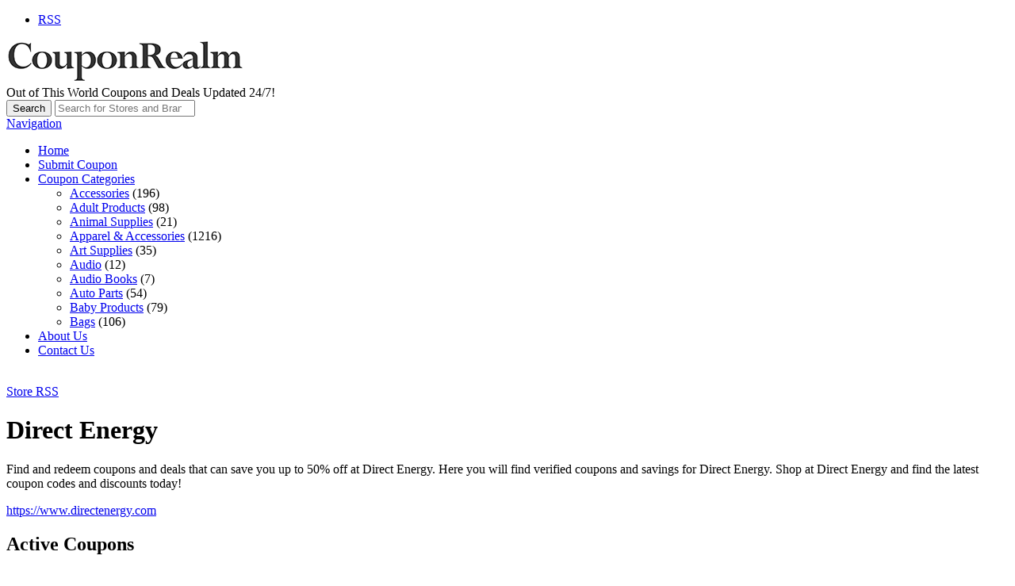

--- FILE ---
content_type: text/html; charset=UTF-8
request_url: https://couponrealm.net/stores/direct-energy-coupon/
body_size: 14577
content:
<!DOCTYPE html>

<html lang="en-US" prefix="og: https://ogp.me/ns#">

<head>

	<meta http-equiv="Content-Type" content="text/html; charset=UTF-8" />
	<link rel="profile" href="https://gmpg.org/xfn/11" />

	<title>Direct Energy Coupon Codes - Deals, Discounts, Coupons, Vouchers - CouponRealm.net</title>

	<link rel="alternate" type="application/rss+xml" title="RSS 2.0" href="https://couponrealm.net/feed/?post_type=coupon" />
	<link rel="pingback" href="https://couponrealm.net/xmlrpc.php" />

	<meta http-equiv="X-UA-Compatible" content="IE=edge,chrome=1">
	<meta name="viewport" content="width=device-width, initial-scale=1" />

    <!--[if lt IE 7]><link rel="stylesheet" type="text/css" href="https://couponrealm.net/wp-content/themes/clipper/styles/ie.css" media="screen"/><![endif]-->
       <!--[if IE 7]><link rel="stylesheet" type="text/css" href="https://couponrealm.net/wp-content/themes/clipper/styles/ie7.css" media="screen"/><![endif]-->

	
<!-- Search Engine Optimization by Rank Math - https://rankmath.com/ -->
<meta name="description" content="Out of this world Coupons, Discount, Deals and Vouchers for thousands of stores updated 24/7."/>
<meta name="robots" content="follow, index, max-snippet:-1, max-video-preview:-1, max-image-preview:large"/>
<link rel="canonical" href="https://couponrealm.net/stores/direct-energy-coupon/" />
<meta property="og:locale" content="en_US" />
<meta property="og:type" content="article" />
<meta property="og:title" content="Direct Energy Coupon Codes - Deals, Discounts, Coupons, Vouchers - CouponRealm.net" />
<meta property="og:description" content="Out of this world Coupons, Discount, Deals and Vouchers for thousands of stores updated 24/7." />
<meta property="og:url" content="https://couponrealm.net/stores/direct-energy-coupon/" />
<meta property="og:site_name" content="CouponRealm.net" />
<meta name="twitter:card" content="summary_large_image" />
<meta name="twitter:title" content="Direct Energy Coupon Codes - Deals, Discounts, Coupons, Vouchers - CouponRealm.net" />
<meta name="twitter:description" content="Out of this world Coupons, Discount, Deals and Vouchers for thousands of stores updated 24/7." />
<meta name="twitter:label1" content="Coupons" />
<meta name="twitter:data1" content="1" />
<script type="application/ld+json" class="rank-math-schema">{"@context":"https://schema.org","@graph":[{"@type":"Organization","@id":"https://couponrealm.net/#organization","name":"CouponRealm.net"},{"@type":"WebSite","@id":"https://couponrealm.net/#website","url":"https://couponrealm.net","name":"CouponRealm.net","alternateName":"CouponRealm","publisher":{"@id":"https://couponrealm.net/#organization"},"inLanguage":"en-US"},{"@type":"CollectionPage","@id":"https://couponrealm.net/stores/direct-energy-coupon/#webpage","url":"https://couponrealm.net/stores/direct-energy-coupon/","name":"Direct Energy Coupon Codes - Deals, Discounts, Coupons, Vouchers - CouponRealm.net","isPartOf":{"@id":"https://couponrealm.net/#website"},"inLanguage":"en-US"}]}</script>
<!-- /Rank Math WordPress SEO plugin -->

<link rel='dns-prefetch' href='//ajax.googleapis.com' />
<link rel='dns-prefetch' href='//fonts.googleapis.com' />
<link rel="alternate" type="application/rss+xml" title="CouponRealm.net &raquo; Feed" href="https://couponrealm.net/feed/" />
<link rel="alternate" type="application/rss+xml" title="CouponRealm.net &raquo; Direct Energy Store Feed" href="https://couponrealm.net/stores/direct-energy-coupon/feed/" />
<style id='wp-img-auto-sizes-contain-inline-css' type='text/css'>
img:is([sizes=auto i],[sizes^="auto," i]){contain-intrinsic-size:3000px 1500px}
/*# sourceURL=wp-img-auto-sizes-contain-inline-css */
</style>
<link rel='stylesheet' id='google-fonts-css' href='//fonts.googleapis.com/css?family=Ubuntu%3A300%2C400%2C700%2C400italic&#038;ver=6.9' type='text/css' media='all' />
<style id='wp-emoji-styles-inline-css' type='text/css'>

	img.wp-smiley, img.emoji {
		display: inline !important;
		border: none !important;
		box-shadow: none !important;
		height: 1em !important;
		width: 1em !important;
		margin: 0 0.07em !important;
		vertical-align: -0.1em !important;
		background: none !important;
		padding: 0 !important;
	}
/*# sourceURL=wp-emoji-styles-inline-css */
</style>
<style id='wp-block-library-inline-css' type='text/css'>
:root{--wp-block-synced-color:#7a00df;--wp-block-synced-color--rgb:122,0,223;--wp-bound-block-color:var(--wp-block-synced-color);--wp-editor-canvas-background:#ddd;--wp-admin-theme-color:#007cba;--wp-admin-theme-color--rgb:0,124,186;--wp-admin-theme-color-darker-10:#006ba1;--wp-admin-theme-color-darker-10--rgb:0,107,160.5;--wp-admin-theme-color-darker-20:#005a87;--wp-admin-theme-color-darker-20--rgb:0,90,135;--wp-admin-border-width-focus:2px}@media (min-resolution:192dpi){:root{--wp-admin-border-width-focus:1.5px}}.wp-element-button{cursor:pointer}:root .has-very-light-gray-background-color{background-color:#eee}:root .has-very-dark-gray-background-color{background-color:#313131}:root .has-very-light-gray-color{color:#eee}:root .has-very-dark-gray-color{color:#313131}:root .has-vivid-green-cyan-to-vivid-cyan-blue-gradient-background{background:linear-gradient(135deg,#00d084,#0693e3)}:root .has-purple-crush-gradient-background{background:linear-gradient(135deg,#34e2e4,#4721fb 50%,#ab1dfe)}:root .has-hazy-dawn-gradient-background{background:linear-gradient(135deg,#faaca8,#dad0ec)}:root .has-subdued-olive-gradient-background{background:linear-gradient(135deg,#fafae1,#67a671)}:root .has-atomic-cream-gradient-background{background:linear-gradient(135deg,#fdd79a,#004a59)}:root .has-nightshade-gradient-background{background:linear-gradient(135deg,#330968,#31cdcf)}:root .has-midnight-gradient-background{background:linear-gradient(135deg,#020381,#2874fc)}:root{--wp--preset--font-size--normal:16px;--wp--preset--font-size--huge:42px}.has-regular-font-size{font-size:1em}.has-larger-font-size{font-size:2.625em}.has-normal-font-size{font-size:var(--wp--preset--font-size--normal)}.has-huge-font-size{font-size:var(--wp--preset--font-size--huge)}.has-text-align-center{text-align:center}.has-text-align-left{text-align:left}.has-text-align-right{text-align:right}.has-fit-text{white-space:nowrap!important}#end-resizable-editor-section{display:none}.aligncenter{clear:both}.items-justified-left{justify-content:flex-start}.items-justified-center{justify-content:center}.items-justified-right{justify-content:flex-end}.items-justified-space-between{justify-content:space-between}.screen-reader-text{border:0;clip-path:inset(50%);height:1px;margin:-1px;overflow:hidden;padding:0;position:absolute;width:1px;word-wrap:normal!important}.screen-reader-text:focus{background-color:#ddd;clip-path:none;color:#444;display:block;font-size:1em;height:auto;left:5px;line-height:normal;padding:15px 23px 14px;text-decoration:none;top:5px;width:auto;z-index:100000}html :where(.has-border-color){border-style:solid}html :where([style*=border-top-color]){border-top-style:solid}html :where([style*=border-right-color]){border-right-style:solid}html :where([style*=border-bottom-color]){border-bottom-style:solid}html :where([style*=border-left-color]){border-left-style:solid}html :where([style*=border-width]){border-style:solid}html :where([style*=border-top-width]){border-top-style:solid}html :where([style*=border-right-width]){border-right-style:solid}html :where([style*=border-bottom-width]){border-bottom-style:solid}html :where([style*=border-left-width]){border-left-style:solid}html :where(img[class*=wp-image-]){height:auto;max-width:100%}:where(figure){margin:0 0 1em}html :where(.is-position-sticky){--wp-admin--admin-bar--position-offset:var(--wp-admin--admin-bar--height,0px)}@media screen and (max-width:600px){html :where(.is-position-sticky){--wp-admin--admin-bar--position-offset:0px}}

/*# sourceURL=wp-block-library-inline-css */
</style><style id='global-styles-inline-css' type='text/css'>
:root{--wp--preset--aspect-ratio--square: 1;--wp--preset--aspect-ratio--4-3: 4/3;--wp--preset--aspect-ratio--3-4: 3/4;--wp--preset--aspect-ratio--3-2: 3/2;--wp--preset--aspect-ratio--2-3: 2/3;--wp--preset--aspect-ratio--16-9: 16/9;--wp--preset--aspect-ratio--9-16: 9/16;--wp--preset--color--black: #000000;--wp--preset--color--cyan-bluish-gray: #abb8c3;--wp--preset--color--white: #ffffff;--wp--preset--color--pale-pink: #f78da7;--wp--preset--color--vivid-red: #cf2e2e;--wp--preset--color--luminous-vivid-orange: #ff6900;--wp--preset--color--luminous-vivid-amber: #fcb900;--wp--preset--color--light-green-cyan: #7bdcb5;--wp--preset--color--vivid-green-cyan: #00d084;--wp--preset--color--pale-cyan-blue: #8ed1fc;--wp--preset--color--vivid-cyan-blue: #0693e3;--wp--preset--color--vivid-purple: #9b51e0;--wp--preset--gradient--vivid-cyan-blue-to-vivid-purple: linear-gradient(135deg,rgb(6,147,227) 0%,rgb(155,81,224) 100%);--wp--preset--gradient--light-green-cyan-to-vivid-green-cyan: linear-gradient(135deg,rgb(122,220,180) 0%,rgb(0,208,130) 100%);--wp--preset--gradient--luminous-vivid-amber-to-luminous-vivid-orange: linear-gradient(135deg,rgb(252,185,0) 0%,rgb(255,105,0) 100%);--wp--preset--gradient--luminous-vivid-orange-to-vivid-red: linear-gradient(135deg,rgb(255,105,0) 0%,rgb(207,46,46) 100%);--wp--preset--gradient--very-light-gray-to-cyan-bluish-gray: linear-gradient(135deg,rgb(238,238,238) 0%,rgb(169,184,195) 100%);--wp--preset--gradient--cool-to-warm-spectrum: linear-gradient(135deg,rgb(74,234,220) 0%,rgb(151,120,209) 20%,rgb(207,42,186) 40%,rgb(238,44,130) 60%,rgb(251,105,98) 80%,rgb(254,248,76) 100%);--wp--preset--gradient--blush-light-purple: linear-gradient(135deg,rgb(255,206,236) 0%,rgb(152,150,240) 100%);--wp--preset--gradient--blush-bordeaux: linear-gradient(135deg,rgb(254,205,165) 0%,rgb(254,45,45) 50%,rgb(107,0,62) 100%);--wp--preset--gradient--luminous-dusk: linear-gradient(135deg,rgb(255,203,112) 0%,rgb(199,81,192) 50%,rgb(65,88,208) 100%);--wp--preset--gradient--pale-ocean: linear-gradient(135deg,rgb(255,245,203) 0%,rgb(182,227,212) 50%,rgb(51,167,181) 100%);--wp--preset--gradient--electric-grass: linear-gradient(135deg,rgb(202,248,128) 0%,rgb(113,206,126) 100%);--wp--preset--gradient--midnight: linear-gradient(135deg,rgb(2,3,129) 0%,rgb(40,116,252) 100%);--wp--preset--font-size--small: 13px;--wp--preset--font-size--medium: 20px;--wp--preset--font-size--large: 36px;--wp--preset--font-size--x-large: 42px;--wp--preset--spacing--20: 0.44rem;--wp--preset--spacing--30: 0.67rem;--wp--preset--spacing--40: 1rem;--wp--preset--spacing--50: 1.5rem;--wp--preset--spacing--60: 2.25rem;--wp--preset--spacing--70: 3.38rem;--wp--preset--spacing--80: 5.06rem;--wp--preset--shadow--natural: 6px 6px 9px rgba(0, 0, 0, 0.2);--wp--preset--shadow--deep: 12px 12px 50px rgba(0, 0, 0, 0.4);--wp--preset--shadow--sharp: 6px 6px 0px rgba(0, 0, 0, 0.2);--wp--preset--shadow--outlined: 6px 6px 0px -3px rgb(255, 255, 255), 6px 6px rgb(0, 0, 0);--wp--preset--shadow--crisp: 6px 6px 0px rgb(0, 0, 0);}:where(.is-layout-flex){gap: 0.5em;}:where(.is-layout-grid){gap: 0.5em;}body .is-layout-flex{display: flex;}.is-layout-flex{flex-wrap: wrap;align-items: center;}.is-layout-flex > :is(*, div){margin: 0;}body .is-layout-grid{display: grid;}.is-layout-grid > :is(*, div){margin: 0;}:where(.wp-block-columns.is-layout-flex){gap: 2em;}:where(.wp-block-columns.is-layout-grid){gap: 2em;}:where(.wp-block-post-template.is-layout-flex){gap: 1.25em;}:where(.wp-block-post-template.is-layout-grid){gap: 1.25em;}.has-black-color{color: var(--wp--preset--color--black) !important;}.has-cyan-bluish-gray-color{color: var(--wp--preset--color--cyan-bluish-gray) !important;}.has-white-color{color: var(--wp--preset--color--white) !important;}.has-pale-pink-color{color: var(--wp--preset--color--pale-pink) !important;}.has-vivid-red-color{color: var(--wp--preset--color--vivid-red) !important;}.has-luminous-vivid-orange-color{color: var(--wp--preset--color--luminous-vivid-orange) !important;}.has-luminous-vivid-amber-color{color: var(--wp--preset--color--luminous-vivid-amber) !important;}.has-light-green-cyan-color{color: var(--wp--preset--color--light-green-cyan) !important;}.has-vivid-green-cyan-color{color: var(--wp--preset--color--vivid-green-cyan) !important;}.has-pale-cyan-blue-color{color: var(--wp--preset--color--pale-cyan-blue) !important;}.has-vivid-cyan-blue-color{color: var(--wp--preset--color--vivid-cyan-blue) !important;}.has-vivid-purple-color{color: var(--wp--preset--color--vivid-purple) !important;}.has-black-background-color{background-color: var(--wp--preset--color--black) !important;}.has-cyan-bluish-gray-background-color{background-color: var(--wp--preset--color--cyan-bluish-gray) !important;}.has-white-background-color{background-color: var(--wp--preset--color--white) !important;}.has-pale-pink-background-color{background-color: var(--wp--preset--color--pale-pink) !important;}.has-vivid-red-background-color{background-color: var(--wp--preset--color--vivid-red) !important;}.has-luminous-vivid-orange-background-color{background-color: var(--wp--preset--color--luminous-vivid-orange) !important;}.has-luminous-vivid-amber-background-color{background-color: var(--wp--preset--color--luminous-vivid-amber) !important;}.has-light-green-cyan-background-color{background-color: var(--wp--preset--color--light-green-cyan) !important;}.has-vivid-green-cyan-background-color{background-color: var(--wp--preset--color--vivid-green-cyan) !important;}.has-pale-cyan-blue-background-color{background-color: var(--wp--preset--color--pale-cyan-blue) !important;}.has-vivid-cyan-blue-background-color{background-color: var(--wp--preset--color--vivid-cyan-blue) !important;}.has-vivid-purple-background-color{background-color: var(--wp--preset--color--vivid-purple) !important;}.has-black-border-color{border-color: var(--wp--preset--color--black) !important;}.has-cyan-bluish-gray-border-color{border-color: var(--wp--preset--color--cyan-bluish-gray) !important;}.has-white-border-color{border-color: var(--wp--preset--color--white) !important;}.has-pale-pink-border-color{border-color: var(--wp--preset--color--pale-pink) !important;}.has-vivid-red-border-color{border-color: var(--wp--preset--color--vivid-red) !important;}.has-luminous-vivid-orange-border-color{border-color: var(--wp--preset--color--luminous-vivid-orange) !important;}.has-luminous-vivid-amber-border-color{border-color: var(--wp--preset--color--luminous-vivid-amber) !important;}.has-light-green-cyan-border-color{border-color: var(--wp--preset--color--light-green-cyan) !important;}.has-vivid-green-cyan-border-color{border-color: var(--wp--preset--color--vivid-green-cyan) !important;}.has-pale-cyan-blue-border-color{border-color: var(--wp--preset--color--pale-cyan-blue) !important;}.has-vivid-cyan-blue-border-color{border-color: var(--wp--preset--color--vivid-cyan-blue) !important;}.has-vivid-purple-border-color{border-color: var(--wp--preset--color--vivid-purple) !important;}.has-vivid-cyan-blue-to-vivid-purple-gradient-background{background: var(--wp--preset--gradient--vivid-cyan-blue-to-vivid-purple) !important;}.has-light-green-cyan-to-vivid-green-cyan-gradient-background{background: var(--wp--preset--gradient--light-green-cyan-to-vivid-green-cyan) !important;}.has-luminous-vivid-amber-to-luminous-vivid-orange-gradient-background{background: var(--wp--preset--gradient--luminous-vivid-amber-to-luminous-vivid-orange) !important;}.has-luminous-vivid-orange-to-vivid-red-gradient-background{background: var(--wp--preset--gradient--luminous-vivid-orange-to-vivid-red) !important;}.has-very-light-gray-to-cyan-bluish-gray-gradient-background{background: var(--wp--preset--gradient--very-light-gray-to-cyan-bluish-gray) !important;}.has-cool-to-warm-spectrum-gradient-background{background: var(--wp--preset--gradient--cool-to-warm-spectrum) !important;}.has-blush-light-purple-gradient-background{background: var(--wp--preset--gradient--blush-light-purple) !important;}.has-blush-bordeaux-gradient-background{background: var(--wp--preset--gradient--blush-bordeaux) !important;}.has-luminous-dusk-gradient-background{background: var(--wp--preset--gradient--luminous-dusk) !important;}.has-pale-ocean-gradient-background{background: var(--wp--preset--gradient--pale-ocean) !important;}.has-electric-grass-gradient-background{background: var(--wp--preset--gradient--electric-grass) !important;}.has-midnight-gradient-background{background: var(--wp--preset--gradient--midnight) !important;}.has-small-font-size{font-size: var(--wp--preset--font-size--small) !important;}.has-medium-font-size{font-size: var(--wp--preset--font-size--medium) !important;}.has-large-font-size{font-size: var(--wp--preset--font-size--large) !important;}.has-x-large-font-size{font-size: var(--wp--preset--font-size--x-large) !important;}
/*# sourceURL=global-styles-inline-css */
</style>

<style id='classic-theme-styles-inline-css' type='text/css'>
/*! This file is auto-generated */
.wp-block-button__link{color:#fff;background-color:#32373c;border-radius:9999px;box-shadow:none;text-decoration:none;padding:calc(.667em + 2px) calc(1.333em + 2px);font-size:1.125em}.wp-block-file__button{background:#32373c;color:#fff;text-decoration:none}
/*# sourceURL=/wp-includes/css/classic-themes.min.css */
</style>
<link rel='stylesheet' id='cntctfrm_form_style-css' href='https://couponrealm.net/wp-content/plugins/contact-form-plugin/css/form_style.css?ver=4.3.6' type='text/css' media='all' />
<link rel='stylesheet' id='at-main-css' href='https://couponrealm.net/wp-content/themes/flatter/style.css?ver=6.9' type='text/css' media='all' />
<link rel='stylesheet' id='colorbox-css' href='https://couponrealm.net/wp-content/themes/clipper/theme-framework/js/colorbox/colorbox.css?ver=1.6.1' type='text/css' media='all' />
<link rel='stylesheet' id='jquery-ui-style-css' href='https://couponrealm.net/wp-content/themes/clipper/framework/styles/jquery-ui/jquery-ui.min.css?ver=1.11.2' type='text/css' media='all' />
<link rel='stylesheet' id='app-reports-css' href='https://couponrealm.net/wp-content/themes/clipper/includes/reports/style.css?ver=1.0' type='text/css' media='all' />
<link rel='stylesheet' id='font-awesome-css' href='https://couponrealm.net/wp-content/themes/clipper/theme-framework/styles/font-awesome.min.css?ver=4.2.0' type='text/css' media='all' />
<link rel='stylesheet' id='fl-color-css' href='https://couponrealm.net/wp-content/themes/flatter/css/golden.css?ver=6.9' type='text/css' media='all' />
<script type="text/javascript" src="https://ajax.googleapis.com/ajax/libs/jquery/1.10.2/jquery.min.js?ver=1.10.2" id="jquery-js"></script>
<script type="text/javascript" src="https://couponrealm.net/wp-includes/js/jquery/ui/core.min.js?ver=1.13.3" id="jquery-ui-core-js"></script>
<script type="text/javascript" src="https://couponrealm.net/wp-includes/js/jquery/ui/datepicker.min.js?ver=1.13.3" id="jquery-ui-datepicker-js"></script>
<script type="text/javascript" id="jquery-ui-datepicker-js-after">
/* <![CDATA[ */
jQuery(function(jQuery){jQuery.datepicker.setDefaults({"closeText":"Close","currentText":"Today","monthNames":["January","February","March","April","May","June","July","August","September","October","November","December"],"monthNamesShort":["Jan","Feb","Mar","Apr","May","Jun","Jul","Aug","Sep","Oct","Nov","Dec"],"nextText":"Next","prevText":"Previous","dayNames":["Sunday","Monday","Tuesday","Wednesday","Thursday","Friday","Saturday"],"dayNamesShort":["Sun","Mon","Tue","Wed","Thu","Fri","Sat"],"dayNamesMin":["S","M","T","W","T","F","S"],"dateFormat":"MM d, yy","firstDay":1,"isRTL":false});});
//# sourceURL=jquery-ui-datepicker-js-after
/* ]]> */
</script>
<script type="text/javascript" id="jquery-ui-datepicker-lang-js-extra">
/* <![CDATA[ */
var datepickerL10n = {"isRTL":"","firstDay":"1","dateFormat":"yy-mm-dd","closeText":"Done","prevText":"Prev","nextText":"Next","currentText":"Today","weekHeader":"Wk","monthNames":["January","February","March","April","May","June","July","August","September","October","November","December"],"monthNamesShort":["Jan","Feb","Mar","Apr","May","Jun","Jul","Aug","Sep","Oct","Nov","Dec"],"dayNames":["Sunday","Monday","Tuesday","Wednesday","Thursday","Friday","Saturday"],"dayNamesShort":["Sun","Mon","Tue","Wed","Thu","Fri","Sat"],"dayNamesMin":["Su","Mo","Tu","We","Th","Fr","Sa"]};
//# sourceURL=jquery-ui-datepicker-lang-js-extra
/* ]]> */
</script>
<script type="text/javascript" src="https://couponrealm.net/wp-content/themes/clipper/framework/js/jquery-ui/jquery.ui.datepicker-lang.js?ver=6.9" id="jquery-ui-datepicker-lang-js"></script>
<script type="text/javascript" src="https://couponrealm.net/wp-content/themes/clipper/includes/js/easing.js?ver=1.3" id="jqueryeasing-js"></script>
<script type="text/javascript" src="https://couponrealm.net/wp-content/themes/clipper/includes/js/jcarousellite.min.js?ver=1.8.5" id="jcarousellite-js"></script>
<script type="text/javascript" src="https://couponrealm.net/wp-content/themes/clipper/includes/js/zeroclipboard/ZeroClipboard.min.js?ver=2.2.0-beta.3" id="zeroclipboard-js"></script>
<script type="text/javascript" src="https://couponrealm.net/wp-content/themes/flatter/includes/js/clipboard.js?ver=2.0.4" id="clipboardjs-js"></script>
<script type="text/javascript" id="theme-scripts-js-extra">
/* <![CDATA[ */
var flatter_params = {"app_tax_store":"stores","ajax_url":"/wp-admin/admin-ajax.php","templateurl":"https://couponrealm.net/wp-content/themes/clipper","is_mobile":"","text_copied":"Copied","home_url":"https://couponrealm.net/","text_mobile_primary":"Navigation","text_mobile_top":"Go to","text_before_delete_coupon":"Are you sure you want to delete this coupon?","text_sent_email":"Your email has been sent!","text_shared_email_success":"This coupon was successfully shared with","text_shared_email_failed":"There was a problem sharing this coupon with","force_affiliate":"1","direct_links":"","home_tab":""};
//# sourceURL=theme-scripts-js-extra
/* ]]> */
</script>
<script type="text/javascript" src="https://couponrealm.net/wp-content/themes/flatter/includes/js/theme-scripts.js?ver=1.1" id="theme-scripts-js"></script>
<script type="text/javascript" src="https://couponrealm.net/wp-content/themes/clipper/theme-framework/js/colorbox/jquery.colorbox.min.js?ver=1.6.1" id="colorbox-js"></script>
<script type="text/javascript" src="https://couponrealm.net/wp-content/themes/clipper/framework/js/validate/jquery.validate.min.js?ver=1.13.0" id="validate-js"></script>
<script type="text/javascript" id="validate-lang-js-extra">
/* <![CDATA[ */
var validateL10n = {"required":"This field is required.","remote":"Please fix this field.","email":"Please enter a valid email address.","url":"Please enter a valid URL.","date":"Please enter a valid date.","dateISO":"Please enter a valid date (ISO).","number":"Please enter a valid number.","digits":"Please enter only digits.","creditcard":"Please enter a valid credit card number.","equalTo":"Please enter the same value again.","maxlength":"Please enter no more than {0} characters.","minlength":"Please enter at least {0} characters.","rangelength":"Please enter a value between {0} and {1} characters long.","range":"Please enter a value between {0} and {1}.","max":"Please enter a value less than or equal to {0}.","min":"Please enter a value greater than or equal to {0}."};
//# sourceURL=validate-lang-js-extra
/* ]]> */
</script>
<script type="text/javascript" src="https://couponrealm.net/wp-content/themes/clipper/framework/js/validate/jquery.validate-lang.js?ver=6.9" id="validate-lang-js"></script>
<script type="text/javascript" src="https://couponrealm.net/wp-content/themes/clipper/includes/js/jquery.tinynav.min.js?ver=1.1" id="tinynav-js"></script>
<script type="text/javascript" src="https://couponrealm.net/wp-content/themes/clipper/theme-framework/js/footable/jquery.footable.min.js?ver=2.0.3" id="footable-js"></script>
<link rel="https://api.w.org/" href="https://couponrealm.net/wp-json/" /><link rel="EditURI" type="application/rsd+xml" title="RSD" href="https://couponrealm.net/xmlrpc.php?rsd" />
<link rel="shortcut icon" href="https://couponrealm.net/wp-content/themes/clipper/images/favicon.ico" />

	<meta name="generator" content="Clipper 1.6.21" />
	<!-- PIE active classes -->
	<style type="text/css">
		#nav .active, #nav li { behavior: url(https://couponrealm.net/wp-content/themes/clipper/includes/js/pie.htc); }
	</style>
	<!-- end PIE active classes -->
<meta property="og:type" content="website" />
<meta property="og:locale" content="en_US" />
<meta property="og:site_name" content="CouponRealm.net" />
<meta property="og:image" content="https://s.wordpress.com/mshots/v1/https%3A%2F%2Fwww.directenergy.com?w=250" />
<meta property="og:url" content="https://couponrealm.net/stores/direct-energy-coupon/" />
<meta property="og:title" content="Direct Energy" />
<meta property="og:description" content="Find and redeem coupons and deals that can save you up to 50% off at Direct Energy. Here you will find verified coupons and savings for Direct Energy. Shop at Direct Energy and find the late..." />
	<style type="text/css" id="clpr-header-css">
			#logo h1 a,
		#logo h1 a:hover,
		#logo .description {
			color: #000000;
		}
		
	</style>
	<link rel="icon" href="https://couponrealm.net/wp-content/uploads/2020/01/favicon-16x16-1.png" sizes="32x32" />
<link rel="icon" href="https://couponrealm.net/wp-content/uploads/2020/01/favicon-16x16-1.png" sizes="192x192" />
<link rel="apple-touch-icon" href="https://couponrealm.net/wp-content/uploads/2020/01/favicon-16x16-1.png" />
<meta name="msapplication-TileImage" content="https://couponrealm.net/wp-content/uploads/2020/01/favicon-16x16-1.png" />
		<style type="text/css" id="wp-custom-css">
			.head .counter, .head .counter-red {
    float: right;
    margin: 0;
    padding: 0 20px;
    font-size: 14px;
    font-weight: bold;
    line-height: 22px;
    color: #9C9DA9;
    text-shadow: 1px 1px 1px #FFFFFF;
    display: none;
}		</style>
		
</head>

<body data-rsssl=1 id="top" class="archive tax-stores term-direct-energy-coupon term-362 wp-theme-clipper wp-child-theme-flatter">

	
	<div id="wrapper">

		<div class="w1">

						<div id="header">

	<div class="holder holder-panel clearfix">

		<div class="frame">

			<div class="panel">
				
				
				<div class="bar clearfix">

					<ul class="social">

						<li><a class="rss" href="https://couponrealm.net/feed/?post_type=coupon" rel="nofollow" target="_blank"><i class="fa fa-rss"></i>RSS</a></li>

						
						
					</ul>

					<ul class="add-nav">

						

					</ul>

				</div>

			</div>

		</div> <!-- #frame -->

	</div> <!-- #holder -->
	
	<div class="holder holder-logo clearfix">
		
		<div class="frame">
			
			<div class="header-bar">
				
				<div id="logo">
					
											<a class="site-logo" href="https://couponrealm.net/">
							<img src="https://couponrealm.net/wp-content/uploads/2020/01/CouponRealm_logo1.png" class="header-logo" alt="" />
						</a>
																<div class="description">Out of This World Coupons and Deals Updated 24/7!</div>
										
				</div>
				
				
<div class="search-box">

	<form role="search" method="get" class="search" action="https://couponrealm.net/" >

		<button value="Search" title="Search" type="submit" class="btn-submit"><i class="fa fa-search"></i><span>Search</span></button>
		
		<label class="screen-reader-text" for="s">Search for:</label>
		<input type="search" class="text newtag" id="s" name="s" value="" placeholder="Search for Stores and Brands" />
		
	</form>

</div>				
			</div>
			
		</div> <!-- #frame -->
		
	</div> <!-- #holder -->
	
		
		<div class="header_menu">

			<div class="header_menu_res">
			
				<a class="menu-toggle" href="#"><i class="fa fa-reorder"></i>Navigation</a>
				<ul id="menu-clipper-main-menu" class="menu"><li id="menu-item-419" class="menu-item menu-item-type-custom menu-item-object-custom menu-item-home menu-item-419"><a href="https://couponrealm.net">Home</a></li>
<li id="menu-item-21896" class="menu-item menu-item-type-post_type menu-item-object-page menu-item-21896"><a href="https://couponrealm.net/submit-coupon/">Submit Coupon</a></li>
<li id="menu-item-424" class="menu-item menu-item-type-post_type menu-item-object-page menu-item-424"><a href="https://couponrealm.net/coupons-categories/">Coupon Categories</a><div class="adv_taxonomies" id="adv_categories"><div class="catcol first"><ul class="maincat-list"><li class="maincat cat-item-117"><a href="https://couponrealm.net/coupon-category/accessories/" title="">Accessories</a> <span class="cat-item-count">(196)</span> </li>
<li class="maincat cat-item-787"><a href="https://couponrealm.net/coupon-category/adult-products/" title="">Adult Products</a> <span class="cat-item-count">(98)</span> </li>
<li class="maincat cat-item-4702"><a href="https://couponrealm.net/coupon-category/animal-supplies/" title="">Animal Supplies</a> <span class="cat-item-count">(21)</span> </li>
<li class="maincat cat-item-8"><a href="https://couponrealm.net/coupon-category/apparel-accessories/" title="">Apparel &amp; Accessories</a> <span class="cat-item-count">(1216)</span> </li>
</ul>
</div><!-- /catcol -->
<div class="catcol"><ul class="maincat-list"><li class="maincat cat-item-48"><a href="https://couponrealm.net/coupon-category/art-supplies/" title="">Art Supplies</a> <span class="cat-item-count">(35)</span> </li>
<li class="maincat cat-item-1465"><a href="https://couponrealm.net/coupon-category/audio/" title="">Audio</a> <span class="cat-item-count">(12)</span> </li>
<li class="maincat cat-item-329"><a href="https://couponrealm.net/coupon-category/audio-books/" title="">Audio Books</a> <span class="cat-item-count">(7)</span> </li>
<li class="maincat cat-item-111"><a href="https://couponrealm.net/coupon-category/auto-parts/" title="">Auto Parts</a> <span class="cat-item-count">(54)</span> </li>
</ul>
</div><!-- /catcol -->
<div class="catcol"><ul class="maincat-list"><li class="maincat cat-item-98"><a href="https://couponrealm.net/coupon-category/baby-products/" title="">Baby Products</a> <span class="cat-item-count">(79)</span> </li>
<li class="maincat cat-item-151"><a href="https://couponrealm.net/coupon-category/bags/" title="">Bags</a> <span class="cat-item-count">(106)</span> </li>
</ul>
</div><!-- /catcol -->
</div></li>
<li id="menu-item-394" class="menu-item menu-item-type-post_type menu-item-object-page menu-item-394"><a href="https://couponrealm.net/about-us/">About Us</a></li>
<li id="menu-item-422" class="menu-item menu-item-type-post_type menu-item-object-page menu-item-422"><a href="https://couponrealm.net/contact-us/">Contact Us</a></li>
</ul>				
								
				<div class="clr"></div>

			</div><!-- /header_menu_res -->

		</div><!-- /header_menu -->
		
	
</div> <!-- #header -->
			
			<div id="main">

				
<div id="content">


	<div class="content-box">

		<div class="box-c">

			<div class="box-holder">

				<div class="store">

					<div class="text-box">

						<div class="store-holder">
							<div class="store-image">
								<a href="https://couponrealm.net/go-store/direct-energy-coupon"><img class="store-thumb" src="https://s.wordpress.com/mshots/v1/https%3A%2F%2Fwww.directenergy.com?w=180" alt="" /></a>
							</div>
						</div>

						<div class="info">
							<a class="rss-link" href="https://couponrealm.net/stores/direct-energy-coupon/feed/" rel="nofollow" target="_blank">Store RSS</a>
							<h1>Direct Energy</h1>
							<div class="desc"><p>Find and redeem coupons and deals that can save you up to 50% off at Direct Energy. Here you will find verified coupons and savings for Direct Energy. Shop at Direct Energy and find the latest coupon codes and discounts today!</p>
</div>
							<p class="store-url"><a href="https://couponrealm.net/go-store/direct-energy-coupon" target="_blank">https://www.directenergy.com</a></p>
						</div> <!-- #info -->

					</div> <!-- #text-box -->

					<div class="clr"></div>

					<div class="adsense">
											</div> <!-- #adsense -->

				</div> <!-- #store -->

			</div> <!-- #box-holder -->

		</div> <!-- #box-c -->

	</div> <!-- #content-box -->


	<div class="content-box">

		<div class="box-c">

			<div class="box-holder">

				<div class="head">

					<h2>Active Coupons</h2>

					
					<div class="counter"><span>1</span> Coupon</div>

				</div> <!-- #head -->

				




		
				
		
<div class="item post-1289 coupon type-coupon status-publish hentry coupon_category-business-services coupon_category-website-services stores-direct-energy-coupon coupon_type-promotion" id="post-1289">

	<div class="item-holder">

		<div class="store-holder">
			<div class="store-image">
				<a href="https://couponrealm.net/stores/direct-energy-coupon/"><img src="https://s.wordpress.com/mshots/v1/https%3A%2F%2Fwww.directenergy.com?w=180" alt="" /></a>
			</div>
			<div class="store-name">
				 <a href="https://couponrealm.net/stores/direct-energy-coupon/" rel="tag">Direct Energy</a>			</div>
		</div>

		<div class="item-frame">

			<div class="item-panel">

				<div class="clear"></div>

				
				<h3 class="entry-title"><a href="https://couponrealm.net/coupons/save-up-to-50-off-discounts-at-direct-energy-coupon/" title="View the &quot;Save up to 50% Off Discounts at Direct Energy Coupon&quot; coupon page" rel="bookmark">Save up to 50% Off Discounts at Direct Energy Coupon</a></h3>

				
				<div class="content-holder">

					
					<p class="desc entry-content">Save up to 50% Off Discounts at Direct Energy Coupon.... <a href="https://couponrealm.net/coupons/save-up-to-50-off-discounts-at-direct-energy-coupon/" class="more" title="View the &quot;Save up to 50% Off Discounts at Direct Energy Coupon&quot; coupon page">more &rsaquo;&rsaquo;</a></p>

					
				</div>

			</div> <!-- #item-panel -->

			<div class="clear"></div>

			
				<div class="taxonomy">
					<p class="category">Category: <a href="https://couponrealm.net/coupon-category/business-services/" rel="tag">Business Services</a>, <a href="https://couponrealm.net/coupon-category/website-services/" rel="tag">Website Services</a></p>									</div>

			
		</div> <!-- #item-frame -->

		<div class="item-actions">

			
	<div class="thumbsup-vote">

		<div class="stripe-badge">
			<span class="success">success</span>
			<span class="thumbsup-stripe-badge stripe-badge-green"><span class="percent">100%</span></span>
		</div>

		<div class="frame" id="vote_1289">

			
				<div id="loading-1289" class="loading"></div>

				<div id="ajax-1289">

					<span class="vote thumbsup-up">
						<span class="thumbsup" onClick="thumbsVote(1289, 0, 'vote_1289', 1, '<span class=\'text\'>Thanks for voting!</span>');"></span>
					</span>

					<span class="vote thumbsup-down">
						<span class="thumbsdown" onClick="thumbsVote(1289, 0, 'vote_1289', 0, '<span class=\'text\'>Thanks for voting!</span>');"></span>
					</span>

				</div>

			
		</div>

	</div>


			
			
			
<div class="couponAndTip">

	<div class="link-holder">

		<a href="https://couponrealm.net/go/save-up-to-50-off-discounts-at-direct-energy-coupon/1289" id="coupon-link-1289" class="coupon-code-link btn promotion" title="Click to open site" target="_blank" data-coupon-nonce="bdb7593e2d" data-coupon-id="1289" data-clipboard-text="Redeem Offer"><span>Redeem Offer</span></a>

	</div> <!-- #link-holder -->

	<p class="link-popup"><span class="link-popup-arrow"></span><span class="link-popup-inner">Click to open site</span></p>

</div><!-- /couponAndTip -->

		</div>

		<div class="item-footer">

			<ul class="social">

				<li class="stats">
									</li>

				<li>
					<i class="fa fa-share-square-o"></i><a class="share" href="#">Share </a>
					<div class="drop">

	<div class="drop-arrow"></div>

	<div class="drop-c">

			<ul class="inner-social">
		<li><a class="mail" href="#" data-id="1289" rel="nofollow">Email to Friend</a></li>
		<li><a class="rss" href="https://couponrealm.net/coupons/save-up-to-50-off-discounts-at-direct-energy-coupon/feed/" rel="nofollow">Coupon Comments RSS</a></li>
		<li><a class="twitter" href="http://twitter.com/home?status=Save+up+to+50%25+Off+Discounts+at+Direct+Energy+Coupon+coupon+from+CouponRealm.net+-+https%3A%2F%2Fcouponrealm.net%2Fcoupons%2Fsave-up-to-50-off-discounts-at-direct-energy-coupon%2F" rel="nofollow" target="_blank">Twitter</a></li>
		<li><a class="facebook" href="javascript:void(0);" onclick="window.open('http://www.facebook.com/sharer.php?t=Save+up+to+50%25+Off+Discounts+at+Direct+Energy+Coupon+coupon+from+CouponRealm.net&amp;u=https%3A%2F%2Fcouponrealm.net%2Fcoupons%2Fsave-up-to-50-off-discounts-at-direct-energy-coupon%2F','doc', 'width=638,height=500,scrollbars=yes,resizable=auto');" rel="nofollow">Facebook</a></li>
		<li><a class="pinterest" href="//pinterest.com/pin/create/button/?url=https%3A%2F%2Fcouponrealm.net%2Fcoupons%2Fsave-up-to-50-off-discounts-at-direct-energy-coupon%2F&amp;media=https://s.wordpress.com/mshots/v1/https%3A%2F%2Fwww.directenergy.com?w=180&amp;description=Save+up+to+50%25+Off+Discounts+at+Direct+Energy+Coupon+coupon+from+CouponRealm.net" data-pin-do="buttonPin" data-pin-config="beside" rel="nofollow" target="_blank">Pinterest</a></li>
		<li><a class="digg" href="http://digg.com/submit?phase=2&amp;url=https%3A%2F%2Fcouponrealm.net%2Fcoupons%2Fsave-up-to-50-off-discounts-at-direct-energy-coupon%2F&amp;title=Save+up+to+50%25+Off+Discounts+at+Direct+Energy+Coupon+coupon+from+CouponRealm.net" rel="nofollow" target="_blank">Digg</a></li>
		<li><a class="reddit" href="http://reddit.com/submit?url=https%3A%2F%2Fcouponrealm.net%2Fcoupons%2Fsave-up-to-50-off-discounts-at-direct-energy-coupon%2F&amp;title=Save+up+to+50%25+Off+Discounts+at+Direct+Energy+Coupon+coupon+from+CouponRealm.net" rel="nofollow" target="_blank">Reddit</a></li>
	</ul>
		
	</div>

</div>				</li>

				<li class="loop-comments"></li>

				
			</ul>

			<div id="comments-1289" class="comments-list">

				<p class="links">
					<i class="fa fa-pencil"></i>
					<span class="closed">Comments closed</span>					<i class="fa fa-remove"></i>
					<span class="show-comments">Comments Off</span>				</p>

				
			</div>

			<div class="author vcard">
				<a class="url fn n" href="https://couponrealm.net/author/jt/" rel="author">JT</a>
			</div>

		</div>

	</div>

</div>

		
		
	
	
	<div class="top"><a href="#top">Top &uarr;</a></div>





			</div> <!-- #box-holder -->

		</div> <!-- #box-c -->

	</div> <!-- #content-box -->


	<div class="content-box">

		<div class="box-t">&nbsp;</div>

		<div class="box-c">

			<div class="box-holder">

				<div class="head">

					<h2>Try More Coupons & Deals</h2>

					
					<div class="counter-red"><span>0</span> Coupons</div>

				</div> <!-- #head -->

				




	
	<div class="blog">

		<h3>Sorry, no coupons found</h3>

	</div> <!-- #blog -->




			</div> <!-- #box-holder -->

		</div> <!-- #box-c -->

	</div> <!-- #content-box -->


</div><!-- #content -->




<div id="sidebar">

	
	<div id="featured-stores-2" class="sidebox widget-featured-stores"><div class="sidebox-content"><div class="sidebox-heading"><h2>Featured Stores</h2></div><div class="store-widget-slider"><ul class="list"><li><a href="https://couponrealm.net/stores/zzounds-coupon/"><img src="https://s.wordpress.com/mshots/v1/https%3A%2F%2Fwww.zzounds.com?w=160" /><span>zZounds</span></a></li>
<li><a href="https://couponrealm.net/stores/zyro-coupon/"><img src="https://s.wordpress.com/mshots/v1/https%3A%2F%2Fzyro.com?w=160" /><span>Zyro</span></a></li>
<li><a href="https://couponrealm.net/stores/zuvi-coupon/"><img src="https://s.wordpress.com/mshots/v1/https%3A%2F%2Fwww.zuvilife.com?w=160" /><span>Zuvi</span></a></li>
<li><a href="https://couponrealm.net/stores/zuricbd-coupon/"><img src="https://couponrealm.net/wp-content/uploads/2023/05/Zuri.png" /><span>ZuRI</span></a></li>
<li><a href="https://couponrealm.net/stores/zupapa-coupon/"><img src="https://s.wordpress.com/mshots/v1/https%3A%2F%2Fwww.zupapa.us?w=160" /><span>Zupapa</span></a></li>
<li><a href="https://couponrealm.net/stores/zumio-coupon/"><img src="https://s.wordpress.com/mshots/v1/https%3A%2F%2Fmyzumio.com?w=160" /><span>Zumio</span></a></li>
<li><a href="https://couponrealm.net/stores/zuma-coupon/"><img src="https://s.wordpress.com/mshots/v1/https%3A%2F%2Fwww.zumaoffice.com?w=160" /><span>Zuma</span></a></li>
<li><a href="https://couponrealm.net/stores/zulily-coupon/"><img src="https://s.wordpress.com/mshots/v1/https%3A%2F%2Fwww.zulily.com?w=160" /><span>Zulily</span></a></li>
<li><a href="https://couponrealm.net/stores/zte-coupon/"><img src="https://s.wordpress.com/mshots/v1/https%3A%2F%2Fglobal.ztedevices.com?w=160" /><span>ZTE</span></a></li>
<li><a href="https://couponrealm.net/stores/zosi-coupon/"><img src="https://s.wordpress.com/mshots/v1/https%3A%2F%2Fwww.zositech.com?w=160" /><span>ZOSI</span></a></li>
</ul></div></div><div class="sb-bottom"></div></div><div id="coupon_tag_cloud-4" class="sidebox widget_coupon_tag_cloud"><div class="sidebox-content"><div class="sidebox-heading"><h2>Popular Stores</h2></div><div class="tagcloud"><a href="https://couponrealm.net/stores/123formbuilder-coupon/" class="tag-cloud-link tag-link-992 tag-link-position-1" style="font-size: 10pt;" aria-label="123FormBuilder (7 coupons)">123FormBuilder</a>
<a href="https://couponrealm.net/stores/abbyy-coupon/" class="tag-cloud-link tag-link-1019 tag-link-position-2" style="font-size: 10pt;" aria-label="ABBYY (7 coupons)">ABBYY</a>
<a href="https://couponrealm.net/stores/allavsoft-coupon/" class="tag-cloud-link tag-link-1066 tag-link-position-3" style="font-size: 10pt;" aria-label="Allavsoft (7 coupons)">Allavsoft</a>
<a href="https://couponrealm.net/stores/alyaka-coupon/" class="tag-cloud-link tag-link-43 tag-link-position-4" style="font-size: 12pt;" aria-label="Alyaka (8 coupons)">Alyaka</a>
<a href="https://couponrealm.net/stores/anycubic-coupon/" class="tag-cloud-link tag-link-2573 tag-link-position-5" style="font-size: 12pt;" aria-label="ANYCUBIC (8 coupons)">ANYCUBIC</a>
<a href="https://couponrealm.net/stores/audials-coupon/" class="tag-cloud-link tag-link-215 tag-link-position-6" style="font-size: 10pt;" aria-label="Audials (7 coupons)">Audials</a>
<a href="https://couponrealm.net/stores/audio4fun-coupon/" class="tag-cloud-link tag-link-1254 tag-link-position-7" style="font-size: 14pt;" aria-label="Audio4Fun (9 coupons)">Audio4Fun</a>
<a href="https://couponrealm.net/stores/babyonlinedress-coupon/" class="tag-cloud-link tag-link-740 tag-link-position-8" style="font-size: 10pt;" aria-label="Babyonlinedress (7 coupons)">Babyonlinedress</a>
<a href="https://couponrealm.net/stores/beddinginn-coupon/" class="tag-cloud-link tag-link-514 tag-link-position-9" style="font-size: 8pt;" aria-label="Beddinginn (6 coupons)">Beddinginn</a>
<a href="https://couponrealm.net/stores/bookbaby-coupon/" class="tag-cloud-link tag-link-248 tag-link-position-10" style="font-size: 12pt;" aria-label="BookBaby (8 coupons)">BookBaby</a>
<a href="https://couponrealm.net/stores/clink-hostels-coupon/" class="tag-cloud-link tag-link-840 tag-link-position-11" style="font-size: 10pt;" aria-label="Clink Hostels (7 coupons)">Clink Hostels</a>
<a href="https://couponrealm.net/stores/cmple-coupon/" class="tag-cloud-link tag-link-59 tag-link-position-12" style="font-size: 8pt;" aria-label="Cmple (6 coupons)">Cmple</a>
<a href="https://couponrealm.net/stores/copernic-coupon/" class="tag-cloud-link tag-link-1125 tag-link-position-13" style="font-size: 10pt;" aria-label="Copernic (7 coupons)">Copernic</a>
<a href="https://couponrealm.net/stores/creality-store-coupon/" class="tag-cloud-link tag-link-5844 tag-link-position-14" style="font-size: 10pt;" aria-label="Creality Store (7 coupons)">Creality Store</a>
<a href="https://couponrealm.net/stores/cultures-for-health-coupon/" class="tag-cloud-link tag-link-60 tag-link-position-15" style="font-size: 10pt;" aria-label="Cultures for Health (7 coupons)">Cultures for Health</a>
<a href="https://couponrealm.net/stores/debutify-coupon/" class="tag-cloud-link tag-link-2515 tag-link-position-16" style="font-size: 14pt;" aria-label="Debutify (9 coupons)">Debutify</a>
<a href="https://couponrealm.net/stores/dyu-coupon/" class="tag-cloud-link tag-link-5547 tag-link-position-17" style="font-size: 12pt;" aria-label="DYU (8 coupons)">DYU</a>
<a href="https://couponrealm.net/stores/experiencias-xcaret-coupon/" class="tag-cloud-link tag-link-65 tag-link-position-18" style="font-size: 21.2pt;" aria-label="Experiencias Xcaret (14 coupons)">Experiencias Xcaret</a>
<a href="https://couponrealm.net/stores/hudson-valley-host-coupon/" class="tag-cloud-link tag-link-542 tag-link-position-19" style="font-size: 22pt;" aria-label="Hudson Valley Host (15 coupons)">Hudson Valley Host</a>
<a href="https://couponrealm.net/stores/imyfone-coupon/" class="tag-cloud-link tag-link-266 tag-link-position-20" style="font-size: 20pt;" aria-label="iMyFone (13 coupons)">iMyFone</a>
<a href="https://couponrealm.net/stores/insta360-coupon/" class="tag-cloud-link tag-link-1352 tag-link-position-21" style="font-size: 14pt;" aria-label="Insta360 (9 coupons)">Insta360</a>
<a href="https://couponrealm.net/stores/iwa-wine-coupon/" class="tag-cloud-link tag-link-109 tag-link-position-22" style="font-size: 8pt;" aria-label="IWA Wine (6 coupons)">IWA Wine</a>
<a href="https://couponrealm.net/stores/kobelli-coupon/" class="tag-cloud-link tag-link-337 tag-link-position-23" style="font-size: 10pt;" aria-label="Kobelli (7 coupons)">Kobelli</a>
<a href="https://couponrealm.net/stores/krkc-and-co-coupon/" class="tag-cloud-link tag-link-385 tag-link-position-24" style="font-size: 12pt;" aria-label="KRKC &amp; CO (8 coupons)">KRKC &amp; CO</a>
<a href="https://couponrealm.net/stores/life-and-home-coupon/" class="tag-cloud-link tag-link-670 tag-link-position-25" style="font-size: 21.2pt;" aria-label="Life and Home (14 coupons)">Life and Home</a>
<a href="https://couponrealm.net/stores/master-of-project-academy-coupon/" class="tag-cloud-link tag-link-1722 tag-link-position-26" style="font-size: 10pt;" aria-label="Master of Project Academy (7 coupons)">Master of Project Academy</a>
<a href="https://couponrealm.net/stores/mochahost-coupon/" class="tag-cloud-link tag-link-2526 tag-link-position-27" style="font-size: 14pt;" aria-label="MochaHost (9 coupons)">MochaHost</a>
<a href="https://couponrealm.net/stores/saltwaterfish-coupon/" class="tag-cloud-link tag-link-1614 tag-link-position-28" style="font-size: 14pt;" aria-label="Saltwaterfish (9 coupons)">Saltwaterfish</a>
<a href="https://couponrealm.net/stores/sephra-coupon/" class="tag-cloud-link tag-link-171 tag-link-position-29" style="font-size: 10pt;" aria-label="Sephra (7 coupons)">Sephra</a>
<a href="https://couponrealm.net/stores/skylum-coupon/" class="tag-cloud-link tag-link-4074 tag-link-position-30" style="font-size: 10pt;" aria-label="Skylum (7 coupons)">Skylum</a>
<a href="https://couponrealm.net/stores/systweak-coupon/" class="tag-cloud-link tag-link-1259 tag-link-position-31" style="font-size: 12pt;" aria-label="Systweak (8 coupons)">Systweak</a>
<a href="https://couponrealm.net/stores/thinoptics-coupon/" class="tag-cloud-link tag-link-256 tag-link-position-32" style="font-size: 8pt;" aria-label="ThinOptics (6 coupons)">ThinOptics</a>
<a href="https://couponrealm.net/stores/treblab-coupon/" class="tag-cloud-link tag-link-140 tag-link-position-33" style="font-size: 10pt;" aria-label="TREBLAB (7 coupons)">TREBLAB</a>
<a href="https://couponrealm.net/stores/webhostingpad-coupon/" class="tag-cloud-link tag-link-471 tag-link-position-34" style="font-size: 14pt;" aria-label="WebHostingPad (9 coupons)">WebHostingPad</a>
<a href="https://couponrealm.net/stores/winzip-coupon/" class="tag-cloud-link tag-link-1638 tag-link-position-35" style="font-size: 12pt;" aria-label="WinZip (8 coupons)">WinZip</a>
<a href="https://couponrealm.net/stores/wisecleaner-coupon/" class="tag-cloud-link tag-link-1002 tag-link-position-36" style="font-size: 12pt;" aria-label="WiseCleaner (8 coupons)">WiseCleaner</a>
<a href="https://couponrealm.net/stores/wondershare-coupon/" class="tag-cloud-link tag-link-418 tag-link-position-37" style="font-size: 12pt;" aria-label="Wondershare (8 coupons)">Wondershare</a>
<a href="https://couponrealm.net/stores/zenhotels-coupon/" class="tag-cloud-link tag-link-5948 tag-link-position-38" style="font-size: 14pt;" aria-label="ZenHotels (9 coupons)">ZenHotels</a>
<a href="https://couponrealm.net/stores/zonealarm-coupon/" class="tag-cloud-link tag-link-1927 tag-link-position-39" style="font-size: 10pt;" aria-label="ZoneAlarm (7 coupons)">ZoneAlarm</a>
<a href="https://couponrealm.net/stores/zosi-coupon/" class="tag-cloud-link tag-link-5137 tag-link-position-40" style="font-size: 12pt;" aria-label="ZOSI (8 coupons)">ZOSI</a></div></div><div class="sb-bottom"></div></div><div id="coupon_tag_cloud-5" class="sidebox widget_coupon_tag_cloud"><div class="sidebox-content"><div class="sidebox-heading"><h2>Top Coupon Categories</h2></div><div class="tagcloud"><a href="https://couponrealm.net/coupon-category/accessories/" class="tag-cloud-link tag-link-117 tag-link-position-1" style="font-size: 13.6417910448pt;" aria-label="Accessories (196 coupons)">Accessories</a>
<a href="https://couponrealm.net/coupon-category/adult-products/" class="tag-cloud-link tag-link-787 tag-link-position-2" style="font-size: 10.6119402985pt;" aria-label="Adult Products (98 coupons)">Adult Products</a>
<a href="https://couponrealm.net/coupon-category/apparel-accessories/" class="tag-cloud-link tag-link-8 tag-link-position-3" style="font-size: 22pt;" aria-label="Apparel &amp; Accessories (1,216 coupons)">Apparel &amp; Accessories</a>
<a href="https://couponrealm.net/coupon-category/baby-products/" class="tag-cloud-link tag-link-98 tag-link-position-4" style="font-size: 9.5671641791pt;" aria-label="Baby Products (79 coupons)">Baby Products</a>
<a href="https://couponrealm.net/coupon-category/bags/" class="tag-cloud-link tag-link-151 tag-link-position-5" style="font-size: 10.9253731343pt;" aria-label="Bags (106 coupons)">Bags</a>
<a href="https://couponrealm.net/coupon-category/beauty-care/" class="tag-cloud-link tag-link-44 tag-link-position-6" style="font-size: 18.9701492537pt;" aria-label="Beauty Care (635 coupons)">Beauty Care</a>
<a href="https://couponrealm.net/coupon-category/bedding/" class="tag-cloud-link tag-link-56 tag-link-position-7" style="font-size: 11.552238806pt;" aria-label="Bedding (123 coupons)">Bedding</a>
<a href="https://couponrealm.net/coupon-category/beverages/" class="tag-cloud-link tag-link-87 tag-link-position-8" style="font-size: 11.1343283582pt;" aria-label="Beverages (111 coupons)">Beverages</a>
<a href="https://couponrealm.net/coupon-category/bikes/" class="tag-cloud-link tag-link-737 tag-link-position-9" style="font-size: 8pt;" aria-label="Bikes (55 coupons)">Bikes</a>
<a href="https://couponrealm.net/coupon-category/books/" class="tag-cloud-link tag-link-218 tag-link-position-10" style="font-size: 9.0447761194pt;" aria-label="Books (70 coupons)">Books</a>
<a href="https://couponrealm.net/coupon-category/business-services/" class="tag-cloud-link tag-link-237 tag-link-position-11" style="font-size: 8.83582089552pt;" aria-label="Business Services (66 coupons)">Business Services</a>
<a href="https://couponrealm.net/coupon-category/cases/" class="tag-cloud-link tag-link-856 tag-link-position-12" style="font-size: 8.10447761194pt;" aria-label="Cases (56 coupons)">Cases</a>
<a href="https://couponrealm.net/coupon-category/electronics/" class="tag-cloud-link tag-link-17 tag-link-position-13" style="font-size: 19.3880597015pt;" aria-label="Electronics (697 coupons)">Electronics</a>
<a href="https://couponrealm.net/coupon-category/eyeglasses/" class="tag-cloud-link tag-link-79 tag-link-position-14" style="font-size: 10.6119402985pt;" aria-label="Eyeglasses (98 coupons)">Eyeglasses</a>
<a href="https://couponrealm.net/coupon-category/fitness/" class="tag-cloud-link tag-link-147 tag-link-position-15" style="font-size: 8.5223880597pt;" aria-label="Fitness (62 coupons)">Fitness</a>
<a href="https://couponrealm.net/coupon-category/food/" class="tag-cloud-link tag-link-25 tag-link-position-16" style="font-size: 13.223880597pt;" aria-label="Food (178 coupons)">Food</a>
<a href="https://couponrealm.net/coupon-category/fragrances/" class="tag-cloud-link tag-link-211 tag-link-position-17" style="font-size: 8.10447761194pt;" aria-label="Fragrances (57 coupons)">Fragrances</a>
<a href="https://couponrealm.net/coupon-category/furniture/" class="tag-cloud-link tag-link-313 tag-link-position-18" style="font-size: 11.3432835821pt;" aria-label="Furniture (116 coupons)">Furniture</a>
<a href="https://couponrealm.net/coupon-category/games/" class="tag-cloud-link tag-link-41 tag-link-position-19" style="font-size: 8.41791044776pt;" aria-label="Games (61 coupons)">Games</a>
<a href="https://couponrealm.net/coupon-category/gifts/" class="tag-cloud-link tag-link-163 tag-link-position-20" style="font-size: 10.4029850746pt;" aria-label="Gifts (94 coupons)">Gifts</a>
<a href="https://couponrealm.net/coupon-category/health-products/" class="tag-cloud-link tag-link-64 tag-link-position-21" style="font-size: 20.328358209pt;" aria-label="Health Products (853 coupons)">Health Products</a>
<a href="https://couponrealm.net/coupon-category/home-decor/" class="tag-cloud-link tag-link-183 tag-link-position-22" style="font-size: 11.7611940299pt;" aria-label="Home Decor (127 coupons)">Home Decor</a>
<a href="https://couponrealm.net/coupon-category/home-supplies/" class="tag-cloud-link tag-link-52 tag-link-position-23" style="font-size: 8.62686567164pt;" aria-label="Home Supplies (63 coupons)">Home Supplies</a>
<a href="https://couponrealm.net/coupon-category/hotels/" class="tag-cloud-link tag-link-274 tag-link-position-24" style="font-size: 9.14925373134pt;" aria-label="Hotels (72 coupons)">Hotels</a>
<a href="https://couponrealm.net/coupon-category/internet/" class="tag-cloud-link tag-link-29 tag-link-position-25" style="font-size: 8.73134328358pt;" aria-label="Internet (65 coupons)">Internet</a>
<a href="https://couponrealm.net/coupon-category/jewelry/" class="tag-cloud-link tag-link-35 tag-link-position-26" style="font-size: 14.7910447761pt;" aria-label="Jewelry (252 coupons)">Jewelry</a>
<a href="https://couponrealm.net/coupon-category/kitchenware/" class="tag-cloud-link tag-link-130 tag-link-position-27" style="font-size: 8.41791044776pt;" aria-label="Kitchenware (60 coupons)">Kitchenware</a>
<a href="https://couponrealm.net/coupon-category/learning/" class="tag-cloud-link tag-link-204 tag-link-position-28" style="font-size: 11.9701492537pt;" aria-label="Learning (134 coupons)">Learning</a>
<a href="https://couponrealm.net/coupon-category/outdoor-gear/" class="tag-cloud-link tag-link-4759 tag-link-position-29" style="font-size: 10.9253731343pt;" aria-label="Outdoor Gear (105 coupons)">Outdoor Gear</a>
<a href="https://couponrealm.net/coupon-category/pet-supplies/" class="tag-cloud-link tag-link-229 tag-link-position-30" style="font-size: 12.9104477612pt;" aria-label="Pet Supplies (166 coupons)">Pet Supplies</a>
<a href="https://couponrealm.net/coupon-category/photos/" class="tag-cloud-link tag-link-15 tag-link-position-31" style="font-size: 8pt;" aria-label="Photos (55 coupons)">Photos</a>
<a href="https://couponrealm.net/coupon-category/shoes/" class="tag-cloud-link tag-link-115 tag-link-position-32" style="font-size: 15.7313432836pt;" aria-label="Shoes (308 coupons)">Shoes</a>
<a href="https://couponrealm.net/coupon-category/shopping/" class="tag-cloud-link tag-link-74 tag-link-position-33" style="font-size: 8pt;" aria-label="Shopping (55 coupons)">Shopping</a>
<a href="https://couponrealm.net/coupon-category/software/" class="tag-cloud-link tag-link-10 tag-link-position-34" style="font-size: 20.1194029851pt;" aria-label="Software (813 coupons)">Software</a>
<a href="https://couponrealm.net/coupon-category/sporting-goods/" class="tag-cloud-link tag-link-95 tag-link-position-35" style="font-size: 11.1343283582pt;" aria-label="Sporting Goods (110 coupons)">Sporting Goods</a>
<a href="https://couponrealm.net/coupon-category/toys/" class="tag-cloud-link tag-link-144 tag-link-position-36" style="font-size: 9.67164179104pt;" aria-label="Toys (80 coupons)">Toys</a>
<a href="https://couponrealm.net/coupon-category/training/" class="tag-cloud-link tag-link-93 tag-link-position-37" style="font-size: 11.2388059701pt;" aria-label="Training (115 coupons)">Training</a>
<a href="https://couponrealm.net/coupon-category/travel/" class="tag-cloud-link tag-link-66 tag-link-position-38" style="font-size: 12.9104477612pt;" aria-label="Travel (164 coupons)">Travel</a>
<a href="https://couponrealm.net/coupon-category/web-hosting/" class="tag-cloud-link tag-link-268 tag-link-position-39" style="font-size: 11.3432835821pt;" aria-label="Web Hosting (117 coupons)">Web Hosting</a>
<a href="https://couponrealm.net/coupon-category/website-services/" class="tag-cloud-link tag-link-262 tag-link-position-40" style="font-size: 9.46268656716pt;" aria-label="Website Services (76 coupons)">Website Services</a></div></div><div class="sb-bottom"></div></div><div id="expiring-coupons-5" class="sidebox widget-custom-coupons"><div class="sidebox-content"><div class="sidebox-heading"><h2>Coupons Ending Soon</h2></div><div class="coupon-ticker"><ul class="list"><li><a href="https://couponrealm.net/coupons/20-off-200-at-anycubic-coupon/">$20 Off $200 at ANYCUBIC Coupon</a> - expires in 2 weeks</li>
<li><a href="https://couponrealm.net/coupons/15-off-150-at-anycubic-coupon/">$15 Off $150 at ANYCUBIC Coupon</a> - expires in 2 weeks</li>
<li><a href="https://couponrealm.net/coupons/5-off-50-at-anycubic-coupon/">$5 Off $50 at ANYCUBIC Coupon</a> - expires in 2 weeks</li>
<li><a href="https://couponrealm.net/coupons/3-off-30-at-anycubic-coupon/">$3 Off $30 at ANYCUBIC Coupon</a> - expires in 2 weeks</li>
<li><a href="https://couponrealm.net/coupons/30-off-400-at-anycubic-coupon/">$30 Off $400 at ANYCUBIC Coupon</a> - expires in 2 weeks</li>
</ul></div></div><div class="sb-bottom"></div></div>
	
</div> <!-- #sidebar -->

			</div> <!-- #main -->

		</div> <!-- #w1 -->

				<div id="footer">
	<div class="panel">

		<div class="panel-holder">

		<div id="expiring-coupons-3" class="tb-hide-on-mobile box cut widget-custom-coupons"><h4>Expiring Coupons</h4><div class="coupon-ticker"><ul class="list"><li><a href="https://couponrealm.net/coupons/20-off-200-at-anycubic-coupon/">$20 Off $200 at ANYCUBIC Coupon</a> - expires in 2 weeks</li>
<li><a href="https://couponrealm.net/coupons/15-off-150-at-anycubic-coupon/">$15 Off $150 at ANYCUBIC Coupon</a> - expires in 2 weeks</li>
<li><a href="https://couponrealm.net/coupons/5-off-50-at-anycubic-coupon/">$5 Off $50 at ANYCUBIC Coupon</a> - expires in 2 weeks</li>
<li><a href="https://couponrealm.net/coupons/3-off-30-at-anycubic-coupon/">$3 Off $30 at ANYCUBIC Coupon</a> - expires in 2 weeks</li>
<li><a href="https://couponrealm.net/coupons/30-off-400-at-anycubic-coupon/">$30 Off $400 at ANYCUBIC Coupon</a> - expires in 2 weeks</li>
</ul></div></div><div id="popular-searches-3" class="box customclass widget-coupon-searches"><h4>Popular Searches</h4><div class="coupon-searches-widget"><ul class="list"><li><a href="https://couponrealm.net/?s=BougeRV">BougeRV</a> - 987 times</li>
<li><a href="https://couponrealm.net/?s=rosewe">rosewe</a> - 380 times</li>
<li><a href="https://couponrealm.net/?s=shein">shein</a> - 254 times</li>
<li><a href="https://couponrealm.net/?s=xcaret">xcaret</a> - 248 times</li>
<li><a href="https://couponrealm.net/?s=iMyFone">iMyFone</a> - 208 times</li>
</ul></div></div><div id="newsletter-subscribe-4" class="box customclass subscribe-box"><h4>Coupons in Your Inbox!</h4>		<div class="subscribe-holder">

			<div class="text-box"><p>Receive coupons by email, subscribe now!</p></div>

			<form method="post" action="#" class="subscribe-form">
				<fieldset>
					<div class="row">
						<div class="text"><input type="text" name="email" class="text" value="" placeholder="Enter Email Address" /></div>
					</div>
					<div class="row">
						<button name="submit" value="Submit" id="submit" title="Subscribe" type="submit" class="btn-submit"><span>Subscribe</span></button>
					</div>
				</fieldset>

				<input type="hidden" name="" value="" />
				<input type="hidden" name="" value="" />
				<input type="hidden" name="" value="" />
				<input type="hidden" name="" value="" />
				<input type="hidden" name="" value="" />
				<input type="hidden" name="" value="" />

			</form>
		</div>
	</div>
		</div> <!-- panel-holder -->

	</div> <!-- panel -->

	<div class="bar">

		<div class="bar-holder">

			
<p align=center <p><a target="_blank" href="https://couponrealm.net/about-us/" title="About Us">About Us</a> | <a target="_blank" href="https://couponrealm.net/contact-us/" title="Contact Us">Contact Us</a> | <a target="_blank" href="https://couponrealm.net/privacy-policy/" title="Privacy Policy">Privacy Policy</a> | <a target="_blank" href="https://couponrealm.net/terms-of-use/" title="Terms of Use">Terms of Use</a> | <a target="_blank" href="https://couponrealm.net/disclosure-policy/" title="Disclosure Policy">Disclosure Policy</a></p>
<br>
<p align=justify <p><a>CouponRealm.net your destination for new attractive coupons, deals, discounts and vouchers so that you can redeem big on your favorite brands and stores.</a>
<br>
<br>
<p align=center <p>Copyright &copy; 2026 <a target="_blank" title="Couponrealm.net">Couponrealm.net</a> 

		</div>

	</div>

<script>
  (function(i,s,o,g,r,a,m){i['GoogleAnalyticsObject']=r;i[r]=i[r]||function(){
  (i[r].q=i[r].q||[]).push(arguments)},i[r].l=1*new Date();a=s.createElement(o),
  m=s.getElementsByTagName(o)[0];a.async=1;a.src=g;m.parentNode.insertBefore(a,m)
  })(window,document,'script','//www.google-analytics.com/analytics.js','ga');

  ga('create', 'UA-73711846-1', 'auto');
  ga('send', 'pageview');

</script>
</div> <!-- #footer -->
		
	</div> <!-- #wrapper -->

	<script type="speculationrules">
{"prefetch":[{"source":"document","where":{"and":[{"href_matches":"/*"},{"not":{"href_matches":["/wp-*.php","/wp-admin/*","/wp-content/uploads/*","/wp-content/*","/wp-content/plugins/*","/wp-content/themes/flatter/*","/wp-content/themes/clipper/*","/*\\?(.+)"]}},{"not":{"selector_matches":"a[rel~=\"nofollow\"]"}},{"not":{"selector_matches":".no-prefetch, .no-prefetch a"}}]},"eagerness":"conservative"}]}
</script>
<!-- Global site tag (gtag.js) - Google Analytics -->
<script async src="https://www.googletagmanager.com/gtag/js?id=UA-156891076-1"></script>
<script>
  window.dataLayer = window.dataLayer || [];
  function gtag(){dataLayer.push(arguments);}
  gtag('js', new Date());

  gtag('config', 'UA-156891076-1');
</script><script type="text/javascript" src="https://couponrealm.net/wp-includes/js/jquery/ui/menu.min.js?ver=1.13.3" id="jquery-ui-menu-js"></script>
<script type="text/javascript" src="https://couponrealm.net/wp-includes/js/dist/dom-ready.min.js?ver=f77871ff7694fffea381" id="wp-dom-ready-js"></script>
<script type="text/javascript" src="https://couponrealm.net/wp-includes/js/dist/hooks.min.js?ver=dd5603f07f9220ed27f1" id="wp-hooks-js"></script>
<script type="text/javascript" src="https://couponrealm.net/wp-includes/js/dist/i18n.min.js?ver=c26c3dc7bed366793375" id="wp-i18n-js"></script>
<script type="text/javascript" id="wp-i18n-js-after">
/* <![CDATA[ */
wp.i18n.setLocaleData( { 'text direction\u0004ltr': [ 'ltr' ] } );
//# sourceURL=wp-i18n-js-after
/* ]]> */
</script>
<script type="text/javascript" src="https://couponrealm.net/wp-includes/js/dist/a11y.min.js?ver=cb460b4676c94bd228ed" id="wp-a11y-js"></script>
<script type="text/javascript" src="https://couponrealm.net/wp-includes/js/jquery/ui/autocomplete.min.js?ver=1.13.3" id="jquery-ui-autocomplete-js"></script>
<script type="text/javascript" id="app-reports-js-extra">
/* <![CDATA[ */
var app_reports = {"ajax_url":"/wp-admin/admin-ajax.php","images_url":"https://couponrealm.net/wp-content/themes/clipper/includes/reports/images/"};
//# sourceURL=app-reports-js-extra
/* ]]> */
</script>
<script type="text/javascript" src="https://couponrealm.net/wp-content/themes/clipper/includes/reports/scripts/reports.js?ver=1.0" id="app-reports-js"></script>
<script id="wp-emoji-settings" type="application/json">
{"baseUrl":"https://s.w.org/images/core/emoji/17.0.2/72x72/","ext":".png","svgUrl":"https://s.w.org/images/core/emoji/17.0.2/svg/","svgExt":".svg","source":{"concatemoji":"https://couponrealm.net/wp-includes/js/wp-emoji-release.min.js?ver=6.9"}}
</script>
<script type="module">
/* <![CDATA[ */
/*! This file is auto-generated */
const a=JSON.parse(document.getElementById("wp-emoji-settings").textContent),o=(window._wpemojiSettings=a,"wpEmojiSettingsSupports"),s=["flag","emoji"];function i(e){try{var t={supportTests:e,timestamp:(new Date).valueOf()};sessionStorage.setItem(o,JSON.stringify(t))}catch(e){}}function c(e,t,n){e.clearRect(0,0,e.canvas.width,e.canvas.height),e.fillText(t,0,0);t=new Uint32Array(e.getImageData(0,0,e.canvas.width,e.canvas.height).data);e.clearRect(0,0,e.canvas.width,e.canvas.height),e.fillText(n,0,0);const a=new Uint32Array(e.getImageData(0,0,e.canvas.width,e.canvas.height).data);return t.every((e,t)=>e===a[t])}function p(e,t){e.clearRect(0,0,e.canvas.width,e.canvas.height),e.fillText(t,0,0);var n=e.getImageData(16,16,1,1);for(let e=0;e<n.data.length;e++)if(0!==n.data[e])return!1;return!0}function u(e,t,n,a){switch(t){case"flag":return n(e,"\ud83c\udff3\ufe0f\u200d\u26a7\ufe0f","\ud83c\udff3\ufe0f\u200b\u26a7\ufe0f")?!1:!n(e,"\ud83c\udde8\ud83c\uddf6","\ud83c\udde8\u200b\ud83c\uddf6")&&!n(e,"\ud83c\udff4\udb40\udc67\udb40\udc62\udb40\udc65\udb40\udc6e\udb40\udc67\udb40\udc7f","\ud83c\udff4\u200b\udb40\udc67\u200b\udb40\udc62\u200b\udb40\udc65\u200b\udb40\udc6e\u200b\udb40\udc67\u200b\udb40\udc7f");case"emoji":return!a(e,"\ud83e\u1fac8")}return!1}function f(e,t,n,a){let r;const o=(r="undefined"!=typeof WorkerGlobalScope&&self instanceof WorkerGlobalScope?new OffscreenCanvas(300,150):document.createElement("canvas")).getContext("2d",{willReadFrequently:!0}),s=(o.textBaseline="top",o.font="600 32px Arial",{});return e.forEach(e=>{s[e]=t(o,e,n,a)}),s}function r(e){var t=document.createElement("script");t.src=e,t.defer=!0,document.head.appendChild(t)}a.supports={everything:!0,everythingExceptFlag:!0},new Promise(t=>{let n=function(){try{var e=JSON.parse(sessionStorage.getItem(o));if("object"==typeof e&&"number"==typeof e.timestamp&&(new Date).valueOf()<e.timestamp+604800&&"object"==typeof e.supportTests)return e.supportTests}catch(e){}return null}();if(!n){if("undefined"!=typeof Worker&&"undefined"!=typeof OffscreenCanvas&&"undefined"!=typeof URL&&URL.createObjectURL&&"undefined"!=typeof Blob)try{var e="postMessage("+f.toString()+"("+[JSON.stringify(s),u.toString(),c.toString(),p.toString()].join(",")+"));",a=new Blob([e],{type:"text/javascript"});const r=new Worker(URL.createObjectURL(a),{name:"wpTestEmojiSupports"});return void(r.onmessage=e=>{i(n=e.data),r.terminate(),t(n)})}catch(e){}i(n=f(s,u,c,p))}t(n)}).then(e=>{for(const n in e)a.supports[n]=e[n],a.supports.everything=a.supports.everything&&a.supports[n],"flag"!==n&&(a.supports.everythingExceptFlag=a.supports.everythingExceptFlag&&a.supports[n]);var t;a.supports.everythingExceptFlag=a.supports.everythingExceptFlag&&!a.supports.flag,a.supports.everything||((t=a.source||{}).concatemoji?r(t.concatemoji):t.wpemoji&&t.twemoji&&(r(t.twemoji),r(t.wpemoji)))});
//# sourceURL=https://couponrealm.net/wp-includes/js/wp-emoji-loader.min.js
/* ]]> */
</script>

	
</body>

</html>
